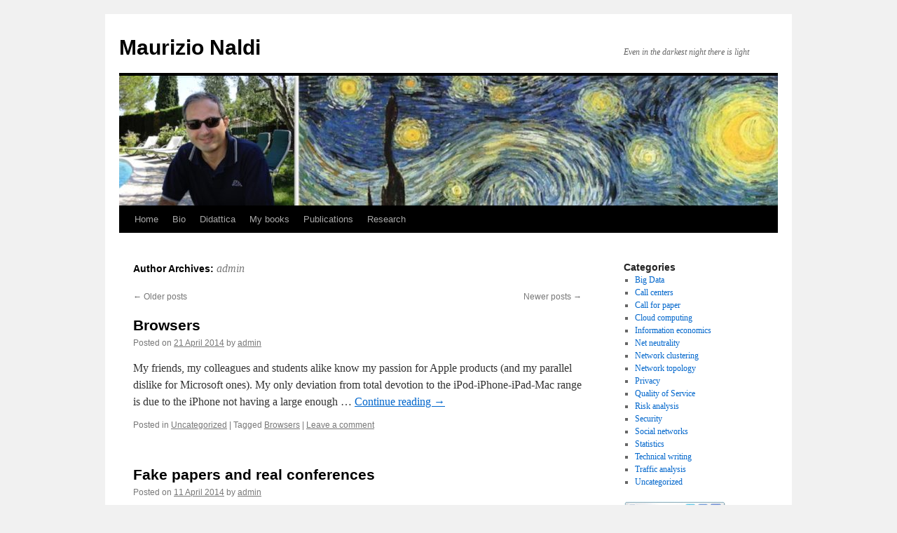

--- FILE ---
content_type: text/html; charset=UTF-8
request_url: http://www.maurizionaldi.it/author/admin/page/3/
body_size: 46668
content:
<!DOCTYPE html>
<html lang="en-GB">
<head>
<meta charset="UTF-8" />
<title>
admin, Autore a Maurizio Naldi - Page 3 of 6Maurizio Naldi | Page 3	</title>
<link rel="profile" href="http://gmpg.org/xfn/11" />
<link rel="stylesheet" type="text/css" media="all" href="http://www.maurizionaldi.it/wp-content/themes/twentyten/style.css" />
<link rel="pingback" href="http://www.maurizionaldi.it/xmlrpc.php">
<meta name='robots' content='index, follow, max-video-preview:-1, max-snippet:-1, max-image-preview:large' />

	<!-- This site is optimized with the Yoast SEO plugin v16.1.1 - https://yoast.com/wordpress/plugins/seo/ -->
	<link rel="canonical" href="http://www.maurizionaldi.it/author/admin/page/3/" />
	<link rel="prev" href="http://www.maurizionaldi.it/author/admin/page/2/" />
	<link rel="next" href="http://www.maurizionaldi.it/author/admin/page/4/" />
	<meta property="og:locale" content="en_GB" />
	<meta property="og:type" content="profile" />
	<meta property="og:title" content="admin, Autore a Maurizio Naldi - Page 3 of 6" />
	<meta property="og:url" content="http://www.maurizionaldi.it/author/admin/" />
	<meta property="og:site_name" content="Maurizio Naldi" />
	<meta property="og:image" content="https://2.gravatar.com/avatar/87dc23904c7d4729313df09d00677642?s=500&#038;d=mm&#038;r=g" />
	<script type="application/ld+json" class="yoast-schema-graph">{"@context":"https://schema.org","@graph":[{"@type":"WebSite","@id":"http://www.maurizionaldi.it/#website","url":"http://www.maurizionaldi.it/","name":"Maurizio Naldi","description":"Even in the darkest night there is light","potentialAction":[{"@type":"SearchAction","target":"http://www.maurizionaldi.it/?s={search_term_string}","query-input":"required name=search_term_string"}],"inLanguage":"en-GB"},{"@type":"ProfilePage","@id":"http://www.maurizionaldi.it/author/admin/page/3/#webpage","url":"http://www.maurizionaldi.it/author/admin/page/3/","name":"admin, Autore a Maurizio Naldi - Page 3 of 6","isPartOf":{"@id":"http://www.maurizionaldi.it/#website"},"breadcrumb":{"@id":"http://www.maurizionaldi.it/author/admin/page/3/#breadcrumb"},"inLanguage":"en-GB","potentialAction":[{"@type":"ReadAction","target":["http://www.maurizionaldi.it/author/admin/page/3/"]}]},{"@type":"BreadcrumbList","@id":"http://www.maurizionaldi.it/author/admin/page/3/#breadcrumb","itemListElement":[{"@type":"ListItem","position":1,"item":{"@type":"WebPage","@id":"http://www.maurizionaldi.it/","url":"http://www.maurizionaldi.it/","name":"Home"}},{"@type":"ListItem","position":2,"item":{"@type":"WebPage","@id":"http://www.maurizionaldi.it/author/admin/","url":"http://www.maurizionaldi.it/author/admin/","name":"Archives for admin"}},{"@type":"ListItem","position":3,"item":{"@type":"WebPage","@id":"http://www.maurizionaldi.it/author/admin/page/3/","url":"http://www.maurizionaldi.it/author/admin/page/3/","name":"admin, Autore a Maurizio Naldi - Page 3 of 6"}}]},{"@type":"Person","@id":"http://www.maurizionaldi.it/#/schema/person/7959d6378432a3df8038fac599f12101","name":"admin","image":{"@type":"ImageObject","@id":"http://www.maurizionaldi.it/#personlogo","inLanguage":"en-GB","url":"http://2.gravatar.com/avatar/87dc23904c7d4729313df09d00677642?s=96&d=mm&r=g","contentUrl":"http://2.gravatar.com/avatar/87dc23904c7d4729313df09d00677642?s=96&d=mm&r=g","caption":"admin"},"mainEntityOfPage":{"@id":"http://www.maurizionaldi.it/author/admin/page/3/#webpage"}}]}</script>
	<!-- / Yoast SEO plugin. -->


<link rel='dns-prefetch' href='//s.w.org' />
<link rel="alternate" type="application/rss+xml" title="Maurizio Naldi &raquo; Feed" href="http://www.maurizionaldi.it/feed/" />
<link rel="alternate" type="application/rss+xml" title="Maurizio Naldi &raquo; Comments Feed" href="http://www.maurizionaldi.it/comments/feed/" />
<link rel="alternate" type="application/rss+xml" title="Maurizio Naldi &raquo; Posts by admin Feed" href="http://www.maurizionaldi.it/author/admin/feed/" />
		<script type="text/javascript">
			window._wpemojiSettings = {"baseUrl":"https:\/\/s.w.org\/images\/core\/emoji\/13.0.1\/72x72\/","ext":".png","svgUrl":"https:\/\/s.w.org\/images\/core\/emoji\/13.0.1\/svg\/","svgExt":".svg","source":{"concatemoji":"http:\/\/www.maurizionaldi.it\/wp-includes\/js\/wp-emoji-release.min.js?ver=5.7.14"}};
			!function(e,a,t){var n,r,o,i=a.createElement("canvas"),p=i.getContext&&i.getContext("2d");function s(e,t){var a=String.fromCharCode;p.clearRect(0,0,i.width,i.height),p.fillText(a.apply(this,e),0,0);e=i.toDataURL();return p.clearRect(0,0,i.width,i.height),p.fillText(a.apply(this,t),0,0),e===i.toDataURL()}function c(e){var t=a.createElement("script");t.src=e,t.defer=t.type="text/javascript",a.getElementsByTagName("head")[0].appendChild(t)}for(o=Array("flag","emoji"),t.supports={everything:!0,everythingExceptFlag:!0},r=0;r<o.length;r++)t.supports[o[r]]=function(e){if(!p||!p.fillText)return!1;switch(p.textBaseline="top",p.font="600 32px Arial",e){case"flag":return s([127987,65039,8205,9895,65039],[127987,65039,8203,9895,65039])?!1:!s([55356,56826,55356,56819],[55356,56826,8203,55356,56819])&&!s([55356,57332,56128,56423,56128,56418,56128,56421,56128,56430,56128,56423,56128,56447],[55356,57332,8203,56128,56423,8203,56128,56418,8203,56128,56421,8203,56128,56430,8203,56128,56423,8203,56128,56447]);case"emoji":return!s([55357,56424,8205,55356,57212],[55357,56424,8203,55356,57212])}return!1}(o[r]),t.supports.everything=t.supports.everything&&t.supports[o[r]],"flag"!==o[r]&&(t.supports.everythingExceptFlag=t.supports.everythingExceptFlag&&t.supports[o[r]]);t.supports.everythingExceptFlag=t.supports.everythingExceptFlag&&!t.supports.flag,t.DOMReady=!1,t.readyCallback=function(){t.DOMReady=!0},t.supports.everything||(n=function(){t.readyCallback()},a.addEventListener?(a.addEventListener("DOMContentLoaded",n,!1),e.addEventListener("load",n,!1)):(e.attachEvent("onload",n),a.attachEvent("onreadystatechange",function(){"complete"===a.readyState&&t.readyCallback()})),(n=t.source||{}).concatemoji?c(n.concatemoji):n.wpemoji&&n.twemoji&&(c(n.twemoji),c(n.wpemoji)))}(window,document,window._wpemojiSettings);
		</script>
		<style type="text/css">
img.wp-smiley,
img.emoji {
	display: inline !important;
	border: none !important;
	box-shadow: none !important;
	height: 1em !important;
	width: 1em !important;
	margin: 0 .07em !important;
	vertical-align: -0.1em !important;
	background: none !important;
	padding: 0 !important;
}
</style>
	<link rel='stylesheet' id='mci-footnotes-css-public-css'  href='http://www.maurizionaldi.it/wp-content/plugins/footnotes/class/../css/public.css?ver=5.7.14' type='text/css' media='all' />
<link rel='stylesheet' id='ultimate-tables-style-css'  href='http://www.maurizionaldi.it/wp-content/plugins/ultimate-tables/css/ultimate-tables.css?ver=5.7.14' type='text/css' media='all' />
<link rel='stylesheet' id='ultimate-datatables-style-css'  href='http://www.maurizionaldi.it/wp-content/plugins/ultimate-tables/css/jquery.dataTables.css?ver=5.7.14' type='text/css' media='all' />
<link rel='stylesheet' id='wordpress-language-css'  href='http://www.maurizionaldi.it/wp-content/plugins/wordpress-language/res/css/style.css?ver=1.2.1' type='text/css' media='all' />
<link rel='stylesheet' id='wp-block-library-css'  href='http://www.maurizionaldi.it/wp-includes/css/dist/block-library/style.min.css?ver=5.7.14' type='text/css' media='all' />
<link rel='stylesheet' id='wp-block-library-theme-css'  href='http://www.maurizionaldi.it/wp-includes/css/dist/block-library/theme.min.css?ver=5.7.14' type='text/css' media='all' />
<link rel='stylesheet' id='popup-contact-form-css'  href='http://www.maurizionaldi.it/wp-content/plugins/popup-contact-form/popup-contact-form.css?ver=5.7.14' type='text/css' media='all' />
<link rel='stylesheet' id='twentyten-block-style-css'  href='http://www.maurizionaldi.it/wp-content/themes/twentyten/blocks.css?ver=20181018' type='text/css' media='all' />
<link rel='stylesheet' id='tablepress-default-css'  href='http://www.maurizionaldi.it/wp-content/plugins/tablepress/css/default.min.css?ver=1.13' type='text/css' media='all' />
<script type='text/javascript' src='http://www.maurizionaldi.it/wp-includes/js/jquery/jquery.min.js?ver=3.5.1' id='jquery-core-js'></script>
<script type='text/javascript' src='http://www.maurizionaldi.it/wp-includes/js/jquery/jquery-migrate.min.js?ver=3.3.2' id='jquery-migrate-js'></script>
<script type='text/javascript' src='http://www.maurizionaldi.it/wp-content/plugins/footnotes/class/../js/jquery.tools.min.js?ver=5.7.14' id='mci-footnotes-js-jquery-tools-js'></script>
<script type='text/javascript' id='en-spam-js-extra'>
/* <![CDATA[ */
var data = {"hash":"2318949cd7a04ef35214eca7d9853980"};
/* ]]> */
</script>
<script type='text/javascript' src='http://www.maurizionaldi.it/wp-content/plugins/en-spam/en-spam.js?ver=5.7.14' id='en-spam-js'></script>
<script type='text/javascript' src='http://www.maurizionaldi.it/wp-content/plugins/popup-contact-form/popup-contact-form.js?ver=5.7.14' id='popup-contact-form-js'></script>
<script type='text/javascript' src='http://www.maurizionaldi.it/wp-content/plugins/popup-contact-form/popup-contact-popup.js?ver=5.7.14' id='popup-contact-popup-js'></script>
<link rel="https://api.w.org/" href="http://www.maurizionaldi.it/wp-json/" /><link rel="alternate" type="application/json" href="http://www.maurizionaldi.it/wp-json/wp/v2/users/1" /><link rel="EditURI" type="application/rsd+xml" title="RSD" href="http://www.maurizionaldi.it/xmlrpc.php?rsd" />
<link rel="wlwmanifest" type="application/wlwmanifest+xml" href="http://www.maurizionaldi.it/wp-includes/wlwmanifest.xml" /> 
<meta name="generator" content="WordPress 5.7.14" />
<link rel="shortcut icon" href="/wp-content/uploads/fbrfg/favicon.ico">
<link rel="apple-touch-icon" sizes="57x57" href="/wp-content/uploads/fbrfg/apple-touch-icon-57x57.png">
<link rel="apple-touch-icon" sizes="114x114" href="/wp-content/uploads/fbrfg/apple-touch-icon-114x114.png">
<link rel="apple-touch-icon" sizes="72x72" href="/wp-content/uploads/fbrfg/apple-touch-icon-72x72.png">
<link rel="apple-touch-icon" sizes="144x144" href="/wp-content/uploads/fbrfg/apple-touch-icon-144x144.png">
<link rel="apple-touch-icon" sizes="60x60" href="/wp-content/uploads/fbrfg/apple-touch-icon-60x60.png">
<link rel="apple-touch-icon" sizes="120x120" href="/wp-content/uploads/fbrfg/apple-touch-icon-120x120.png">
<link rel="apple-touch-icon" sizes="76x76" href="/wp-content/uploads/fbrfg/apple-touch-icon-76x76.png">
<link rel="apple-touch-icon" sizes="152x152" href="/wp-content/uploads/fbrfg/apple-touch-icon-152x152.png">
<link rel="apple-touch-icon" sizes="180x180" href="/wp-content/uploads/fbrfg/apple-touch-icon-180x180.png">
<link rel="icon" type="image/png" href="/wp-content/uploads/fbrfg/favicon-192x192.png" sizes="192x192">
<link rel="icon" type="image/png" href="/wp-content/uploads/fbrfg/favicon-160x160.png" sizes="160x160">
<link rel="icon" type="image/png" href="/wp-content/uploads/fbrfg/favicon-96x96.png" sizes="96x96">
<link rel="icon" type="image/png" href="/wp-content/uploads/fbrfg/favicon-16x16.png" sizes="16x16">
<link rel="icon" type="image/png" href="/wp-content/uploads/fbrfg/favicon-32x32.png" sizes="32x32">
<meta name="msapplication-TileColor" content="#da532c">
<meta name="msapplication-TileImage" content="/wp-content/uploads/fbrfg/mstile-144x144.png">
<meta name="msapplication-config" content="/wp-content/uploads/fbrfg/browserconfig.xml">		<style type="text/css" media="screen">
            .footnote_tooltip { display: none; padding: 12px; font-size: 13px; background-color: #fff7a7; border-width: 1px; border-style: solid; border-color: #cccc99; border-radius: 3px; -webkit-box-shadow: 2px 2px 11px #666666; -moz-box-shadow: 2px 2px 11px #666666; box-shadow: 2px 2px 11px #666666;}        </style>
		</head>

<body class="archive paged author author-admin author-1 paged-3 author-paged-3">
<div id="wrapper" class="hfeed">
	<div id="header">
		<div id="masthead">
			<div id="branding" role="banner">
								<div id="site-title">
					<span>
						<a href="http://www.maurizionaldi.it/" title="Maurizio Naldi" rel="home">Maurizio Naldi</a>
					</span>
				</div>
				<div id="site-description">Even in the darkest night there is light</div>

										<img src="http://www.maurizionaldi.it/wp-content/uploads/2017/03/cropped-Foto-header.jpg" width="940" height="185" alt="" />
								</div><!-- #branding -->

			<div id="access" role="navigation">
								<div class="skip-link screen-reader-text"><a href="#content" title="Skip to content">Skip to content</a></div>
								<div class="menu"><ul>
<li ><a href="http://www.maurizionaldi.it/">Home</a></li><li class="page_item page-item-22"><a href="http://www.maurizionaldi.it/bio/">Bio</a></li>
<li class="page_item page-item-9 page_item_has_children"><a href="http://www.maurizionaldi.it/didattica/">Didattica</a>
<ul class='children'>
	<li class="page_item page-item-1021"><a href="http://www.maurizionaldi.it/didattica/iss/">Analisi dei dati e delle reti sociali (2019/20)</a></li>
</ul>
</li>
<li class="page_item page-item-39"><a href="http://www.maurizionaldi.it/my-books/">My books</a></li>
<li class="page_item page-item-17"><a href="http://www.maurizionaldi.it/publications/">Publications</a></li>
<li class="page_item page-item-15"><a href="http://www.maurizionaldi.it/research/">Research</a></li>
</ul></div>
			</div><!-- #access -->
		</div><!-- #masthead -->
	</div><!-- #header -->

	<div id="main">

		<div id="container">
			<div id="content" role="main">


				<h1 class="page-title author">Author Archives: <span class="vcard"><a class="url fn n" href="http://www.maurizionaldi.it/author/admin/" title="admin" rel="me">admin</a></span></h1>



	<div id="nav-above" class="navigation">
		<div class="nav-previous"><a href="http://www.maurizionaldi.it/author/admin/page/4/" ><span class="meta-nav">&larr;</span> Older posts</a></div>
		<div class="nav-next"><a href="http://www.maurizionaldi.it/author/admin/page/2/" >Newer posts <span class="meta-nav">&rarr;</span></a></div>
	</div><!-- #nav-above -->



	
			<div id="post-883" class="post-883 post type-post status-publish format-standard hentry category-uncategorized tag-browsers">
			<h2 class="entry-title"><a href="http://www.maurizionaldi.it/browsers/" rel="bookmark">Browsers</a></h2>

			<div class="entry-meta">
				<span class="meta-prep meta-prep-author">Posted on</span> <a href="http://www.maurizionaldi.it/browsers/" title="4:49 PM" rel="bookmark"><span class="entry-date">21 April 2014</span></a> <span class="meta-sep">by</span> <span class="author vcard"><a class="url fn n" href="http://www.maurizionaldi.it/author/admin/" title="View all posts by admin">admin</a></span>			</div><!-- .entry-meta -->

					<div class="entry-summary">
				<p>My friends, my colleagues and students alike know my passion for Apple products (and my parallel dislike for Microsoft ones). My only deviation from total devotion to the iPod-iPhone-iPad-Mac range is due to the iPhone not having a large enough &hellip; <a href="http://www.maurizionaldi.it/browsers/">Continue reading <span class="meta-nav">&rarr;</span></a></p>
			</div><!-- .entry-summary -->
	
			<div class="entry-utility">
									<span class="cat-links">
						<span class="entry-utility-prep entry-utility-prep-cat-links">Posted in</span> <a href="http://www.maurizionaldi.it/category/uncategorized/" rel="category tag">Uncategorized</a>					</span>
					<span class="meta-sep">|</span>
												<span class="tag-links">
					<span class="entry-utility-prep entry-utility-prep-tag-links">Tagged</span> <a href="http://www.maurizionaldi.it/tag/browsers/" rel="tag">Browsers</a>				</span>
				<span class="meta-sep">|</span>
								<span class="comments-link"><a href="http://www.maurizionaldi.it/browsers/#respond">Leave a comment</a></span>
							</div><!-- .entry-utility -->
		</div><!-- #post-883 -->

		
	

	
			<div id="post-873" class="post-873 post type-post status-publish format-standard hentry category-technical-writing tag-bogus-papers tag-fake-papers">
			<h2 class="entry-title"><a href="http://www.maurizionaldi.it/fake-papers-real-conferences/" rel="bookmark">Fake papers and real conferences</a></h2>

			<div class="entry-meta">
				<span class="meta-prep meta-prep-author">Posted on</span> <a href="http://www.maurizionaldi.it/fake-papers-real-conferences/" title="6:49 PM" rel="bookmark"><span class="entry-date">11 April 2014</span></a> <span class="meta-sep">by</span> <span class="author vcard"><a class="url fn n" href="http://www.maurizionaldi.it/author/admin/" title="View all posts by admin">admin</a></span>			</div><!-- .entry-meta -->

					<div class="entry-summary">
				<p>A couple of weeks ago I was refereeing some papers for a conference. Amidst the bunch of  regular papers (some very good, some good, some borderline, and some to be rejected), there were two that left me puzzled. They were &hellip; <a href="http://www.maurizionaldi.it/fake-papers-real-conferences/">Continue reading <span class="meta-nav">&rarr;</span></a></p>
			</div><!-- .entry-summary -->
	
			<div class="entry-utility">
									<span class="cat-links">
						<span class="entry-utility-prep entry-utility-prep-cat-links">Posted in</span> <a href="http://www.maurizionaldi.it/category/technical-writing/" rel="category tag">Technical writing</a>					</span>
					<span class="meta-sep">|</span>
												<span class="tag-links">
					<span class="entry-utility-prep entry-utility-prep-tag-links">Tagged</span> <a href="http://www.maurizionaldi.it/tag/bogus-papers/" rel="tag">bogus papers</a>, <a href="http://www.maurizionaldi.it/tag/fake-papers/" rel="tag">fake papers</a>				</span>
				<span class="meta-sep">|</span>
								<span class="comments-link"><a href="http://www.maurizionaldi.it/fake-papers-real-conferences/#respond">Leave a comment</a></span>
							</div><!-- .entry-utility -->
		</div><!-- #post-873 -->

		
	

	
			<div id="post-818" class="post-818 post type-post status-publish format-standard hentry category-uncategorized">
			<h2 class="entry-title"><a href="http://www.maurizionaldi.it/run-paper-mill/" rel="bookmark">How to run a paper mill</a></h2>

			<div class="entry-meta">
				<span class="meta-prep meta-prep-author">Posted on</span> <a href="http://www.maurizionaldi.it/run-paper-mill/" title="9:46 PM" rel="bookmark"><span class="entry-date">7 March 2014</span></a> <span class="meta-sep">by</span> <span class="author vcard"><a class="url fn n" href="http://www.maurizionaldi.it/author/admin/" title="View all posts by admin">admin</a></span>			</div><!-- .entry-meta -->

					<div class="entry-summary">
				<p>Many years ago, while sifting through the shelves of one of my favorite bookshops (Foyles at Charing Cross Road, London), I found out a nice booklet that seemed to be out of place. The book was "How to run a &hellip; <a href="http://www.maurizionaldi.it/run-paper-mill/">Continue reading <span class="meta-nav">&rarr;</span></a></p>
			</div><!-- .entry-summary -->
	
			<div class="entry-utility">
									<span class="cat-links">
						<span class="entry-utility-prep entry-utility-prep-cat-links">Posted in</span> <a href="http://www.maurizionaldi.it/category/uncategorized/" rel="category tag">Uncategorized</a>					</span>
					<span class="meta-sep">|</span>
												<span class="comments-link"><a href="http://www.maurizionaldi.it/run-paper-mill/#respond">Leave a comment</a></span>
							</div><!-- .entry-utility -->
		</div><!-- #post-818 -->

		
	

	
			<div id="post-799" class="post-799 post type-post status-publish format-standard hentry category-uncategorized">
			<h2 class="entry-title"><a href="http://www.maurizionaldi.it/speed-limits-translation/" rel="bookmark">Speed limits for translation</a></h2>

			<div class="entry-meta">
				<span class="meta-prep meta-prep-author">Posted on</span> <a href="http://www.maurizionaldi.it/speed-limits-translation/" title="7:59 PM" rel="bookmark"><span class="entry-date">3 March 2014</span></a> <span class="meta-sep">by</span> <span class="author vcard"><a class="url fn n" href="http://www.maurizionaldi.it/author/admin/" title="View all posts by admin">admin</a></span>			</div><!-- .entry-meta -->

					<div class="entry-summary">
				<p>Last week, I was giving a class in my course on Computer Science for Foreign Languages, when, to justify the use of translation memories as an essential aid for the professional translator, I had to provide some figures about the related &hellip; <a href="http://www.maurizionaldi.it/speed-limits-translation/">Continue reading <span class="meta-nav">&rarr;</span></a></p>
			</div><!-- .entry-summary -->
	
			<div class="entry-utility">
									<span class="cat-links">
						<span class="entry-utility-prep entry-utility-prep-cat-links">Posted in</span> <a href="http://www.maurizionaldi.it/category/uncategorized/" rel="category tag">Uncategorized</a>					</span>
					<span class="meta-sep">|</span>
												<span class="comments-link"><a href="http://www.maurizionaldi.it/speed-limits-translation/#respond">Leave a comment</a></span>
							</div><!-- .entry-utility -->
		</div><!-- #post-799 -->

		
	

	
			<div id="post-771" class="post-771 post type-post status-publish format-standard hentry category-information-economics category-security tag-data-breaches tag-google tag-personal-data tag-privacy">
			<h2 class="entry-title"><a href="http://www.maurizionaldi.it/price-personal-data-privacy/" rel="bookmark">The right price for our personal data</a></h2>

			<div class="entry-meta">
				<span class="meta-prep meta-prep-author">Posted on</span> <a href="http://www.maurizionaldi.it/price-personal-data-privacy/" title="7:55 PM" rel="bookmark"><span class="entry-date">8 December 2013</span></a> <span class="meta-sep">by</span> <span class="author vcard"><a class="url fn n" href="http://www.maurizionaldi.it/author/admin/" title="View all posts by admin">admin</a></span>			</div><!-- .entry-meta -->

					<div class="entry-summary">
				<p>For a long time academic researchers have tried to understand how much people value their privacy, i.e., their personal data in a panorama where information about customers' habits and attitudes is the key to more profitable business. The answers have &hellip; <a href="http://www.maurizionaldi.it/price-personal-data-privacy/">Continue reading <span class="meta-nav">&rarr;</span></a></p>
			</div><!-- .entry-summary -->
	
			<div class="entry-utility">
									<span class="cat-links">
						<span class="entry-utility-prep entry-utility-prep-cat-links">Posted in</span> <a href="http://www.maurizionaldi.it/category/information-economics/" rel="category tag">Information economics</a>, <a href="http://www.maurizionaldi.it/category/security/" rel="category tag">Security</a>					</span>
					<span class="meta-sep">|</span>
												<span class="tag-links">
					<span class="entry-utility-prep entry-utility-prep-tag-links">Tagged</span> <a href="http://www.maurizionaldi.it/tag/data-breaches/" rel="tag">Data breaches</a>, <a href="http://www.maurizionaldi.it/tag/google/" rel="tag">Google</a>, <a href="http://www.maurizionaldi.it/tag/personal-data/" rel="tag">personal data</a>, <a href="http://www.maurizionaldi.it/tag/privacy/" rel="tag">privacy</a>				</span>
				<span class="meta-sep">|</span>
								<span class="comments-link"><a href="http://www.maurizionaldi.it/price-personal-data-privacy/#respond">Leave a comment</a></span>
							</div><!-- .entry-utility -->
		</div><!-- #post-771 -->

		
	

	
			<div id="post-745" class="post-745 post type-post status-publish format-standard hentry category-cloud category-information-economics category-security tag-cloud-computing tag-cloud-economics tag-gecon tag-grids tag-security-economics">
			<h2 class="entry-title"><a href="http://www.maurizionaldi.it/gecon-2013-cloud-economics/" rel="bookmark">A look at GECON 2013</a></h2>

			<div class="entry-meta">
				<span class="meta-prep meta-prep-author">Posted on</span> <a href="http://www.maurizionaldi.it/gecon-2013-cloud-economics/" title="6:32 PM" rel="bookmark"><span class="entry-date">4 December 2013</span></a> <span class="meta-sep">by</span> <span class="author vcard"><a class="url fn n" href="http://www.maurizionaldi.it/author/admin/" title="View all posts by admin">admin</a></span>			</div><!-- .entry-meta -->

					<div class="entry-summary">
				<p>Last month I have attended the GECON 2013 conference. The long name of the conference is The 10th International Conference on Economics of Grids, Clouds, Systems, and Services. Very well hosted by the colleagues at the University of Zaragoza in Spain, &hellip; <a href="http://www.maurizionaldi.it/gecon-2013-cloud-economics/">Continue reading <span class="meta-nav">&rarr;</span></a></p>
			</div><!-- .entry-summary -->
	
			<div class="entry-utility">
									<span class="cat-links">
						<span class="entry-utility-prep entry-utility-prep-cat-links">Posted in</span> <a href="http://www.maurizionaldi.it/category/cloud/" rel="category tag">Cloud computing</a>, <a href="http://www.maurizionaldi.it/category/information-economics/" rel="category tag">Information economics</a>, <a href="http://www.maurizionaldi.it/category/security/" rel="category tag">Security</a>					</span>
					<span class="meta-sep">|</span>
												<span class="tag-links">
					<span class="entry-utility-prep entry-utility-prep-tag-links">Tagged</span> <a href="http://www.maurizionaldi.it/tag/cloud-computing/" rel="tag">Cloud computing</a>, <a href="http://www.maurizionaldi.it/tag/cloud-economics/" rel="tag">Cloud economics</a>, <a href="http://www.maurizionaldi.it/tag/gecon/" rel="tag">GECON</a>, <a href="http://www.maurizionaldi.it/tag/grids/" rel="tag">grids</a>, <a href="http://www.maurizionaldi.it/tag/security-economics/" rel="tag">Security economics</a>				</span>
				<span class="meta-sep">|</span>
								<span class="comments-link"><a href="http://www.maurizionaldi.it/gecon-2013-cloud-economics/#respond">Leave a comment</a></span>
							</div><!-- .entry-utility -->
		</div><!-- #post-745 -->

		
	

	
			<div id="post-719" class="post-719 post type-post status-publish format-standard hentry category-information-economics tag-ps4 tag-videogame-consoles tag-videogame-economics tag-videogames tag-xbox">
			<h2 class="entry-title"><a href="http://www.maurizionaldi.it/videogame-consoles-wheres-profit/" rel="bookmark">Videogame consoles: a no-profit business</a></h2>

			<div class="entry-meta">
				<span class="meta-prep meta-prep-author">Posted on</span> <a href="http://www.maurizionaldi.it/videogame-consoles-wheres-profit/" title="9:33 AM" rel="bookmark"><span class="entry-date">1 December 2013</span></a> <span class="meta-sep">by</span> <span class="author vcard"><a class="url fn n" href="http://www.maurizionaldi.it/author/admin/" title="View all posts by admin">admin</a></span>			</div><!-- .entry-meta -->

					<div class="entry-summary">
				<p>Last week, I was assembling some material for my class in the "Techno-economic analysis of ICT projects" course. I wanted to give my students some real world figures on profit margins in the ICT field. As an appetizer for youngsters &hellip; <a href="http://www.maurizionaldi.it/videogame-consoles-wheres-profit/">Continue reading <span class="meta-nav">&rarr;</span></a></p>
			</div><!-- .entry-summary -->
	
			<div class="entry-utility">
									<span class="cat-links">
						<span class="entry-utility-prep entry-utility-prep-cat-links">Posted in</span> <a href="http://www.maurizionaldi.it/category/information-economics/" rel="category tag">Information economics</a>					</span>
					<span class="meta-sep">|</span>
												<span class="tag-links">
					<span class="entry-utility-prep entry-utility-prep-tag-links">Tagged</span> <a href="http://www.maurizionaldi.it/tag/ps4/" rel="tag">ps4</a>, <a href="http://www.maurizionaldi.it/tag/videogame-consoles/" rel="tag">videogame consoles</a>, <a href="http://www.maurizionaldi.it/tag/videogame-economics/" rel="tag">videogame economics</a>, <a href="http://www.maurizionaldi.it/tag/videogames/" rel="tag">videogames</a>, <a href="http://www.maurizionaldi.it/tag/xbox/" rel="tag">xbox</a>				</span>
				<span class="meta-sep">|</span>
								<span class="comments-link"><a href="http://www.maurizionaldi.it/videogame-consoles-wheres-profit/#respond">Leave a comment</a></span>
							</div><!-- .entry-utility -->
		</div><!-- #post-719 -->

		
	

	
			<div id="post-694" class="post-694 post type-post status-publish format-standard hentry category-information-economics tag-android tag-competition tag-concentration tag-operating-systems">
			<h2 class="entry-title"><a href="http://www.maurizionaldi.it/concentration-smartphone-operating-systems-android-market-power/" rel="bookmark">Concentration risks in the smartphone operating systems market: Android's market power</a></h2>

			<div class="entry-meta">
				<span class="meta-prep meta-prep-author">Posted on</span> <a href="http://www.maurizionaldi.it/concentration-smartphone-operating-systems-android-market-power/" title="6:03 PM" rel="bookmark"><span class="entry-date">22 November 2013</span></a> <span class="meta-sep">by</span> <span class="author vcard"><a class="url fn n" href="http://www.maurizionaldi.it/author/admin/" title="View all posts by admin">admin</a></span>			</div><!-- .entry-meta -->

					<div class="entry-summary">
				<p>The risk of  concentration in the hands of one or few companies is a continuing issue in today's markets.  While the newspapers have carefully followed the European Union Microsoft competition case or the dominance of Google in the search market, the &hellip; <a href="http://www.maurizionaldi.it/concentration-smartphone-operating-systems-android-market-power/">Continue reading <span class="meta-nav">&rarr;</span></a></p>
			</div><!-- .entry-summary -->
	
			<div class="entry-utility">
									<span class="cat-links">
						<span class="entry-utility-prep entry-utility-prep-cat-links">Posted in</span> <a href="http://www.maurizionaldi.it/category/information-economics/" rel="category tag">Information economics</a>					</span>
					<span class="meta-sep">|</span>
												<span class="tag-links">
					<span class="entry-utility-prep entry-utility-prep-tag-links">Tagged</span> <a href="http://www.maurizionaldi.it/tag/android/" rel="tag">android</a>, <a href="http://www.maurizionaldi.it/tag/competition/" rel="tag">competition</a>, <a href="http://www.maurizionaldi.it/tag/concentration/" rel="tag">concentration</a>, <a href="http://www.maurizionaldi.it/tag/operating-systems/" rel="tag">operating systems</a>				</span>
				<span class="meta-sep">|</span>
								<span class="comments-link"><a href="http://www.maurizionaldi.it/concentration-smartphone-operating-systems-android-market-power/#respond">Leave a comment</a></span>
							</div><!-- .entry-utility -->
		</div><!-- #post-694 -->

		
	

	
			<div id="post-653" class="post-653 post type-post status-publish format-standard hentry category-traffic-analysis tag-messaging-services tag-sms tag-whatsapp">
			<h2 class="entry-title"><a href="http://www.maurizionaldi.it/sms-decline-whatsapp/" rel="bookmark">SMS messages on the declining path, or are they?</a></h2>

			<div class="entry-meta">
				<span class="meta-prep meta-prep-author">Posted on</span> <a href="http://www.maurizionaldi.it/sms-decline-whatsapp/" title="5:00 AM" rel="bookmark"><span class="entry-date">18 November 2013</span></a> <span class="meta-sep">by</span> <span class="author vcard"><a class="url fn n" href="http://www.maurizionaldi.it/author/admin/" title="View all posts by admin">admin</a></span>			</div><!-- .entry-meta -->

					<div class="entry-summary">
				<p>A few months have passed since Neelie Kroes' tweet announcing chat apps overtaking SMS. It's time to take a thorough look at the phenomenon, and crunch some numbers.</p>
			</div><!-- .entry-summary -->
	
			<div class="entry-utility">
									<span class="cat-links">
						<span class="entry-utility-prep entry-utility-prep-cat-links">Posted in</span> <a href="http://www.maurizionaldi.it/category/traffic-analysis/" rel="category tag">Traffic analysis</a>					</span>
					<span class="meta-sep">|</span>
												<span class="tag-links">
					<span class="entry-utility-prep entry-utility-prep-tag-links">Tagged</span> <a href="http://www.maurizionaldi.it/tag/messaging-services/" rel="tag">messaging services</a>, <a href="http://www.maurizionaldi.it/tag/sms/" rel="tag">sms</a>, <a href="http://www.maurizionaldi.it/tag/whatsapp/" rel="tag">whatsapp</a>				</span>
				<span class="meta-sep">|</span>
								<span class="comments-link"><a href="http://www.maurizionaldi.it/sms-decline-whatsapp/#respond">Leave a comment</a></span>
							</div><!-- .entry-utility -->
		</div><!-- #post-653 -->

		
	

	
			<div id="post-635" class="post-635 post type-post status-publish format-standard hentry category-traffic-analysis tag-dropbox-traffic tag-instagram-traffic tag-internet tag-netflix-traffic tag-p2p-traffic tag-sandvine tag-traffic tag-traffic-analysis-2">
			<h2 class="entry-title"><a href="http://www.maurizionaldi.it/evolution-internet-traffic/" rel="bookmark">The evolution of Internet traffic</a></h2>

			<div class="entry-meta">
				<span class="meta-prep meta-prep-author">Posted on</span> <a href="http://www.maurizionaldi.it/evolution-internet-traffic/" title="5:40 PM" rel="bookmark"><span class="entry-date">12 November 2013</span></a> <span class="meta-sep">by</span> <span class="author vcard"><a class="url fn n" href="http://www.maurizionaldi.it/author/admin/" title="View all posts by admin">admin</a></span>			</div><!-- .entry-meta -->

					<div class="entry-summary">
				<p>The Canadian company Sandvine releases a very welcome report on the evolution of Internet traffic twice a year. Sandvine is a market leader in network policy control. Though its company mission certainly gives it a vantage point as an observer &hellip; <a href="http://www.maurizionaldi.it/evolution-internet-traffic/">Continue reading <span class="meta-nav">&rarr;</span></a></p>
			</div><!-- .entry-summary -->
	
			<div class="entry-utility">
									<span class="cat-links">
						<span class="entry-utility-prep entry-utility-prep-cat-links">Posted in</span> <a href="http://www.maurizionaldi.it/category/traffic-analysis/" rel="category tag">Traffic analysis</a>					</span>
					<span class="meta-sep">|</span>
												<span class="tag-links">
					<span class="entry-utility-prep entry-utility-prep-tag-links">Tagged</span> <a href="http://www.maurizionaldi.it/tag/dropbox-traffic/" rel="tag">Dropbox traffic</a>, <a href="http://www.maurizionaldi.it/tag/instagram-traffic/" rel="tag">Instagram traffic</a>, <a href="http://www.maurizionaldi.it/tag/internet/" rel="tag">Internet</a>, <a href="http://www.maurizionaldi.it/tag/netflix-traffic/" rel="tag">Netflix traffic</a>, <a href="http://www.maurizionaldi.it/tag/p2p-traffic/" rel="tag">p2p traffic</a>, <a href="http://www.maurizionaldi.it/tag/sandvine/" rel="tag">Sandvine</a>, <a href="http://www.maurizionaldi.it/tag/traffic/" rel="tag">traffic</a>, <a href="http://www.maurizionaldi.it/tag/traffic-analysis-2/" rel="tag">traffic analysis</a>				</span>
				<span class="meta-sep">|</span>
								<span class="comments-link"><a href="http://www.maurizionaldi.it/evolution-internet-traffic/#respond">Leave a comment</a></span>
							</div><!-- .entry-utility -->
		</div><!-- #post-635 -->

		
	

				<div id="nav-below" class="navigation">
					<div class="nav-previous"><a href="http://www.maurizionaldi.it/author/admin/page/4/" ><span class="meta-nav">&larr;</span> Older posts</a></div>
					<div class="nav-next"><a href="http://www.maurizionaldi.it/author/admin/page/2/" >Newer posts <span class="meta-nav">&rarr;</span></a></div>
				</div><!-- #nav-below -->
			</div><!-- #content -->
		</div><!-- #container -->


		<div id="primary" class="widget-area" role="complementary">
			<ul class="xoxo">

<li id="categories-4" class="widget-container widget_categories"><h3 class="widget-title">Categories</h3>
			<ul>
					<li class="cat-item cat-item-103"><a href="http://www.maurizionaldi.it/category/big-data/">Big Data</a>
</li>
	<li class="cat-item cat-item-66"><a href="http://www.maurizionaldi.it/category/call-centers/">Call centers</a>
</li>
	<li class="cat-item cat-item-4"><a href="http://www.maurizionaldi.it/category/cfp/">Call for paper</a>
</li>
	<li class="cat-item cat-item-5"><a href="http://www.maurizionaldi.it/category/cloud/">Cloud computing</a>
</li>
	<li class="cat-item cat-item-71"><a href="http://www.maurizionaldi.it/category/information-economics/">Information economics</a>
</li>
	<li class="cat-item cat-item-16"><a href="http://www.maurizionaldi.it/category/net-neutrality/">Net neutrality</a>
</li>
	<li class="cat-item cat-item-60"><a href="http://www.maurizionaldi.it/category/network-clustering/">Network clustering</a>
</li>
	<li class="cat-item cat-item-38"><a href="http://www.maurizionaldi.it/category/network-topology/">Network topology</a>
</li>
	<li class="cat-item cat-item-102"><a href="http://www.maurizionaldi.it/category/privacy-2/">Privacy</a>
</li>
	<li class="cat-item cat-item-22"><a href="http://www.maurizionaldi.it/category/quality-of-service/">Quality of Service</a>
</li>
	<li class="cat-item cat-item-34"><a href="http://www.maurizionaldi.it/category/risk-analysis/">Risk analysis</a>
</li>
	<li class="cat-item cat-item-12"><a href="http://www.maurizionaldi.it/category/security/">Security</a>
</li>
	<li class="cat-item cat-item-106"><a href="http://www.maurizionaldi.it/category/social-networks/">Social networks</a>
</li>
	<li class="cat-item cat-item-118"><a href="http://www.maurizionaldi.it/category/statistics/">Statistics</a>
</li>
	<li class="cat-item cat-item-98"><a href="http://www.maurizionaldi.it/category/technical-writing/">Technical writing</a>
</li>
	<li class="cat-item cat-item-44"><a href="http://www.maurizionaldi.it/category/traffic-analysis/">Traffic analysis</a>
</li>
	<li class="cat-item cat-item-1"><a href="http://www.maurizionaldi.it/category/uncategorized/">Uncategorized</a>
</li>
			</ul>

			</li>			</ul>
		</div><!-- #primary .widget-area -->


		<div id="secondary" class="widget-area" role="complementary">
			<ul class="xoxo">
				<script type="text/javascript" src="
http://www.maurizionaldi.it/wp-content/plugins/follow-me/js/followme.js"></script>


<li>

<a href="#" onmouseover="TagToTip('FollowMe', LEFT, 
true, BORDERWIDTH, 0, BGCOLOR, '#E0E0E0', FADEIN, 200, FADEOUT, 200, STICKY, true, PADDING, 0, CLICKCLOSE, true)" onmouseout="UnTip()">
<img id="FollowMeClick" style="border: none;" src="http://www.maurizionaldi.it/wp-content/plugins/follow-me/images/button.gif" border="0" alt="" /></a> 

<li>
<div style="border: thin solid #E0E0E0; width:260px;
display:none;" id="FollowMe">
<table style="border-style:hidden;border-collapse: collapse;border-spacing:0px;" width="260px"><tbody>
<tr  style="background-color: rgb(224, 224, 224);border-style:hidden;">
<td colspan="2" style="background-color: rgb(224, 224, 224);border-style:hidden;"  align="left">
<span style="display:inline;font: 10pt 'Lucida Grande', Verdana, Arial, Sans-Serif;color: #000000;text-decoration: none;display: inline; text-transform: capitalize; text-align:left;font-weight:900;">Follow Me:</span><br/>
</td>
</tr>
<tr width="260px" style="background-color: rgb(255, 255, 255);border-style:hidden;">
<td width="130px" valign="top" style="padding-left: 4px; padding-top: 4px;border-style:hidden;" >

<span style="display:inline;padding-top: 2px;text-transform:capitalize;">
<img style="border: none; vertical-align:middle; padding-right: 2px;" width="32px" src="http://mn.simply-webspace.it/wp-content/plugins/follow-me/images/google.png" alt="" /><a style="font:10pt'Lucida Grande',Verdana,Arial,Sans-Serif;color:#000000;text-decoration:none;display:inline;" rel="me" href="http://scholar.google.it/citations?user=wZodKW0AAAAJ&hl=en&oi=ao/index.html" title="Google">Google</a>
</span>
<br/>


<span style="display:inline;padding-top: 2px;text-transform:capitalize;">
<img style="border: none; vertical-align:middle; padding-right: 2px;" width="32px" src="http://mn.simply-webspace.it/wp-content/plugins/follow-me/images/linkedin.png" alt="" /><a style="font:10pt'Lucida Grande',Verdana,Arial,Sans-Serif;color:#000000;text-decoration:none;display:inline;" rel="me" href="http://www.linkedin.com/pub/maurizio-naldi/6/9a2/660" title="LinkedIn">LinkedIn</a>
</span>
<br/>


<span style="display:inline;padding-top: 2px;text-transform:capitalize;">
<img style="border: none; vertical-align:middle; padding-right: 2px;" width="32px" src="http://upload.wikimedia.org/wikipedia/commons/a/aa/ResearchGate_Logo.png" alt="" /><a style="font:10pt'Lucida Grande',Verdana,Arial,Sans-Serif;color:#000000;text-decoration:none;display:inline;" rel="me" href="https://www.researchgate.net/profile/Maurizio_Naldi/" title="ResearchGate">ResearchGate</a>
</span>
<br/>


<span style="display:inline;padding-top: 2px;text-transform:capitalize;">
<img style="border: none; vertical-align:middle; padding-right: 2px;" width="32px" src="https://twimg0-a.akamaihd.net/profile_images/2676856914/7b61fe6faccc42cb2a1781d32710207b_bigger.png" alt="" /><a style="font:10pt'Lucida Grande',Verdana,Arial,Sans-Serif;color:#000000;text-decoration:none;display:inline;" rel="me" href="http://www.scopus.com/authid/detail.url?origin=resultslist&authorId=7004005616&zone=" title="Scopus">Scopus</a>
</span>
<br/>


<span style="display:inline;padding-top: 2px;text-transform:capitalize;">
<img style="border: none; vertical-align:middle; padding-right: 2px;" width="32px" src="http://www.informatik.uni-trier.de/~ley/img/logo.png" alt="" /><a style="font:10pt'Lucida Grande',Verdana,Arial,Sans-Serif;color:#000000;text-decoration:none;display:inline;" rel="me" href="http://www.informatik.uni-trier.de/~ley/pers/hd/n/Naldi:Maurizio.html" title="DBLP">DBLP</a>
</span>
<br/>


<span style="display:inline;padding-top: 2px;text-transform:capitalize;">
<img style="border: none; vertical-align:middle; padding-right: 2px;" width="32px" src="http://3.academia-assets.com/images/academia-logo.gif?e52a522c1699692ebb7025faa9f5e183" alt="" /><a style="font:10pt'Lucida Grande',Verdana,Arial,Sans-Serif;color:#000000;text-decoration:none;display:inline;" rel="me" href="http://uniroma2.academia.edu/MaurizioNaldi" title="Academia">Academia</a>
</span>
<br/>


</td>
</tr>
<tr  style="background-color: rgb(224, 224, 224);">
<td style="background-color: rgb(224, 224, 224);" colspan="2" align="right">
<a style="font: 10pt 'Lucida Grande', Verdana, Arial, Sans-Serif;color: #000000;text-decoration: none;display: inline; text-transform: capitalize; text-align:right;" title="Grab This" target="_blank" href="http://www.ignitesocialmedia.com/tools/follow-me/">Grab This</a>
</td>
</tr>
</tbody>
</table>
</div>
</li>
<li id="whitcounter-2" class="widget-container widget_whitcounter"><div class="wordpress-hit-counter"><img src='http://www.maurizionaldi.it/wp-content/plugins/wordpress-hit-counter/styles/Basic/2/1.gif'><img src='http://www.maurizionaldi.it/wp-content/plugins/wordpress-hit-counter/styles/Basic/2/7.gif'><img src='http://www.maurizionaldi.it/wp-content/plugins/wordpress-hit-counter/styles/Basic/2/5.gif'><img src='http://www.maurizionaldi.it/wp-content/plugins/wordpress-hit-counter/styles/Basic/2/5.gif'><img src='http://www.maurizionaldi.it/wp-content/plugins/wordpress-hit-counter/styles/Basic/2/6.gif'><img src='http://www.maurizionaldi.it/wp-content/plugins/wordpress-hit-counter/styles/Basic/2/6.gif'><img src='http://www.maurizionaldi.it/wp-content/plugins/wordpress-hit-counter/styles/Basic/2/4.gif'></div></li>			</ul>
		</div><!-- #secondary .widget-area -->

	</div><!-- #main -->

	<div id="footer" role="contentinfo">
		<div id="colophon">



			<div id="site-info">
				<a href="http://www.maurizionaldi.it/" title="Maurizio Naldi" rel="home">
					Maurizio Naldi				</a>
							</div><!-- #site-info -->

			<div id="site-generator">
								<a href="https://wordpress.org/" class="imprint" title="Semantic Personal Publishing Platform">
					Proudly powered by WordPress.				</a>
			</div><!-- #site-generator -->

		</div><!-- #colophon -->
	</div><!-- #footer -->

</div><!-- #wrapper -->

			<script type="text/javascript">function showhide_toggle(a,b,d,f){var e=jQuery("#"+a+"-link-"+b),c=jQuery("a",e),g=jQuery("#"+a+"-content-"+b);a=jQuery("#"+a+"-toggle-"+b);e.toggleClass("sh-show sh-hide");g.toggleClass("sh-show sh-hide").toggle();"true"===c.attr("aria-expanded")?c.attr("aria-expanded","false"):c.attr("aria-expanded","true");a.text()===d?a.text(f):a.text(d)};</script>
	<script type='text/javascript' src='http://www.maurizionaldi.it/wp-content/plugins/ultimate-tables/js/jquery.dataTables.min.js?ver=1.0' id='ultimatetables-js'></script>
<script type='text/javascript' src='http://www.maurizionaldi.it/wp-includes/js/wp-embed.min.js?ver=5.7.14' id='wp-embed-js'></script>
</body>
</html>
